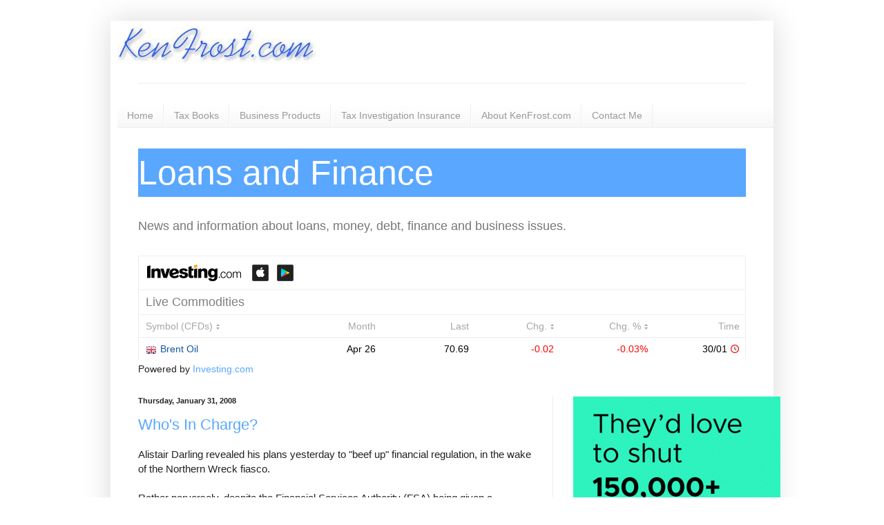

--- FILE ---
content_type: text/html; charset=UTF-8
request_url: https://uk.widgets.investing.com/live-commodities?theme=lightTheme&pairs=8833,8831,8849,8830,8836
body_size: 2501
content:
<!--
"We are stuck with technology when what we really want is just stuff that works."
Douglas Adams, The Salmon of Doubt.
-->
<!DOCTYPE html>
<html class="lightTheme uk" lang="en-gb" dir="ltr">
<head>
    <meta charset="utf-8">
                <link type="text/css" rel="stylesheet"
                  href="https://i-invdn-com.investing.com/invwidgets/css/liveCommoditiesMin_v4d.css">
            <!-- viewport settings -->
    <meta name="apple-mobile-web-app-capable" content="no">
    <meta name="viewport" content="width=device-width, initial-scale=1, maximum-scale=1, user-scalable=0">
    <meta name="format-detection" content="telephone=no">
    <meta name="HandheldFriendly" content="true">
    <script src="https://i-invdn-com.investing.com/invwidgets/js/jquery-1.9.1.min.js"></script>
    <script src="https://i-invdn-com.investing.com/invwidgets/js/general.js"></script>
    <script>
        window.siteData = {
			numeric_format: 'us'
		}
    </script>

    <title>Live Commodities</title>    
    
</head>
<body>

    <div class="siteWrapper" id="siteWrapper">
	    <header class="">
    <div class="mainHeader">
                                <a href="https://uk.investing.com?utm_source=WMT&utm_medium=referral&utm_campaign=LIVE_COMMODITIES&utm_term=uk.investing.com&utm_content=Logo" target="_blank"><img class="invLogo" src="https://i-invdn-com.investing.com/invwidgets/lightThemeLogo.png"></a>
                                    <div class="appIcons">
                <a href="https://app.appsflyer.com/id909998122?pid=direct_inv&c=web&af_channel=loanbuster.blogspot.com&af_adset=uk&af_ad=new_wmt&af_sub1=WMT(LIVE_COMMODITIES)" target="_blank"><span class="iosIcon"><i class=""></i></span></a>
                <a href="https://play.google.com/store/apps/details?id=com.fusionmedia.investing&hl=en-GB&utm_source=WMT&utm_medium=referrer&utm_campaign=LIVE_COMMODITIES&utm_term=loanbuster.blogspot.com&utm_content=Android%20App" target="_blank"><span class="androidIcon"><i class=""></i></span></a>
            </div>
                        </div>
	        <div class="widgetTitle">Live Commodities</div>
    </header>

            <main class="respTbl">
	<section class="js-sortable-table content">
	    <article class="headerRow">
	        <div class="left instName js-col-pair_name pointer">Symbol (CFDs)<span class='js-sort-arrows-icon headerSortDefault'></span></div>
	        <div class="clear hiddenTwo hiddenFour js-col-month">Month</div>
	        <div class="last js-col-last">Last</div>
	        <div class="hiddenOne js-col-prev">Prev.</div>
	        <div class="hiddenOne js-col-high">High</div>
	        <div class="hiddenOne js-col-low">Low</div>
	        <div class="change js-col-change pointer">Chg.<span class='js-sort-arrows-icon headerSortDefault'></span></div>
			<div class="change clear js-col-changePerc pointer">Chg. %<span class='js-sort-arrows-icon headerSortDefault'></span></div>
			<div class="date js-col-time">Time</div>
	    </article>

	    	        <article id="pair_8833">
	            <div class="left instName js-col-pair_name" main-value="70.69"><span class="ceFlags UK"></span><a href="https://uk.investing.com/commodities/brent-oil?utm_source=WMT&utm_medium=referral&utm_campaign=LIVE_COMMODITIES&utm_term=uk.investing.com&utm_content=Instrument%20Link" target="_blank">Brent Oil</a></div>
	            <div class="clear hiddenTwo hiddenFour js-col-month">Apr 26</div>
	            <div class="hiddenTwo last js-col-last pid-8833-last">70.69</div>
	            <div class="hiddenOne js-col-prev ">70.65</div>
	            <div class="hiddenOne js-col-high pid-8833-high">70.92</div>
	            <div class="hiddenOne js-col-low pid-8833-low">69.15</div>
	            <div class="change redFont js-col-change pid-8833-pc">-0.02</div>
				<div class="parentheses change redFont clear js-col-changePerc pid-8833-pcp">-0.03%</div>
				<div class="date js-col-time">
					<span  class="pid-8833-time">30/01</span>
					<span class="exchangeName"> | Energy</span>
					<span class="isOpenPair-8833 clockRed"></span>
				</div>
	        </article>
	    	        <article id="pair_8831">
	            <div class="left instName js-col-pair_name" main-value="5.9525"><span class="ceFlags USA"></span><a href="https://uk.investing.com/commodities/copper?utm_source=WMT&utm_medium=referral&utm_campaign=LIVE_COMMODITIES&utm_term=uk.investing.com&utm_content=Instrument%20Link" target="_blank">Copper</a></div>
	            <div class="clear hiddenTwo hiddenFour js-col-month">Mar 26</div>
	            <div class="hiddenTwo last js-col-last pid-8831-last">5.9525</div>
	            <div class="hiddenOne js-col-prev ">6.3000</div>
	            <div class="hiddenOne js-col-high pid-8831-high">6.3930</div>
	            <div class="hiddenOne js-col-low pid-8831-low">5.8000</div>
	            <div class="change redFont js-col-change pid-8831-pc">-0.2810</div>
				<div class="parentheses change redFont clear js-col-changePerc pid-8831-pcp">-4.51%</div>
				<div class="date js-col-time">
					<span  class="pid-8831-time">30/01</span>
					<span class="exchangeName"> | Metals</span>
					<span class="isOpenPair-8831 clockRed"></span>
				</div>
	        </article>
	    	        <article id="pair_8849">
	            <div class="left instName js-col-pair_name" main-value="65.21"><span class="ceFlags USA"></span><a href="https://uk.investing.com/commodities/crude-oil?utm_source=WMT&utm_medium=referral&utm_campaign=LIVE_COMMODITIES&utm_term=uk.investing.com&utm_content=Instrument%20Link" target="_blank">Crude Oil WTI</a></div>
	            <div class="clear hiddenTwo hiddenFour js-col-month">Mar 26</div>
	            <div class="hiddenTwo last js-col-last pid-8849-last">65.21</div>
	            <div class="hiddenOne js-col-prev ">65.52</div>
	            <div class="hiddenOne js-col-high pid-8849-high">66.11</div>
	            <div class="hiddenOne js-col-low pid-8849-low">63.64</div>
	            <div class="change redFont js-col-change pid-8849-pc">-0.21</div>
				<div class="parentheses change redFont clear js-col-changePerc pid-8849-pcp">-0.32%</div>
				<div class="date js-col-time">
					<span  class="pid-8849-time">30/01</span>
					<span class="exchangeName"> | Energy</span>
					<span class="isOpenPair-8849 clockRed"></span>
				</div>
	        </article>
	    	        <article id="pair_8830">
	            <div class="left instName js-col-pair_name" main-value="4,763.10"><span class="ceFlags gold"></span><a href="https://uk.investing.com/commodities/gold?utm_source=WMT&utm_medium=referral&utm_campaign=LIVE_COMMODITIES&utm_term=uk.investing.com&utm_content=Instrument%20Link" target="_blank">Gold</a></div>
	            <div class="clear hiddenTwo hiddenFour js-col-month">Apr 26</div>
	            <div class="hiddenTwo last js-col-last pid-8830-last">4,763.10</div>
	            <div class="hiddenOne js-col-prev ">5,476.50</div>
	            <div class="hiddenOne js-col-high pid-8830-high">5,500.90</div>
	            <div class="hiddenOne js-col-low pid-8830-low">4,737.80</div>
	            <div class="change redFont js-col-change pid-8830-pc">-612.00</div>
				<div class="parentheses change redFont clear js-col-changePerc pid-8830-pcp">-11.39%</div>
				<div class="date js-col-time">
					<span  class="pid-8830-time">30/01</span>
					<span class="exchangeName"> | Metals</span>
					<span class="isOpenPair-8830 clockRed"></span>
				</div>
	        </article>
	    	        <article id="pair_8836">
	            <div class="left instName js-col-pair_name" main-value="78.832"><span class="ceFlags silver"></span><a href="https://uk.investing.com/commodities/silver?utm_source=WMT&utm_medium=referral&utm_campaign=LIVE_COMMODITIES&utm_term=uk.investing.com&utm_content=Instrument%20Link" target="_blank">Silver</a></div>
	            <div class="clear hiddenTwo hiddenFour js-col-month">Mar 26</div>
	            <div class="hiddenTwo last js-col-last pid-8836-last">78.832</div>
	            <div class="hiddenOne js-col-prev ">116.410</div>
	            <div class="hiddenOne js-col-high pid-8836-high">118.705</div>
	            <div class="hiddenOne js-col-low pid-8836-low">75.000</div>
	            <div class="change redFont js-col-change pid-8836-pc">-36.038</div>
				<div class="parentheses change redFont clear js-col-changePerc pid-8836-pcp">-31.37%</div>
				<div class="date js-col-time">
					<span  class="pid-8836-time">30/01</span>
					<span class="exchangeName"> | Metals</span>
					<span class="isOpenPair-8836 clockRed"></span>
				</div>
	        </article>
	    	</section>
</main>
	    <footer class="footerWrapper ">
    
    
    <div class="bannerWrap" id="ads_div"></div>
</footer>        
    </div> <!-- siteWrapper -->

    <script>
(function(i,s,o,g,r,a,m){i['GoogleAnalyticsObject']=r;i[r]=i[r]||function(){
    (i[r].q=i[r].q||[]).push(arguments)},i[r].l=1*new Date();a=s.createElement(o),
 m=s.getElementsByTagName(o)[0];a.async=1;a.src=g;m.parentNode.insertBefore(a,m)
 })(window,document,'script','//www.google-analytics.com/analytics.js','ga');

ga('create', 'UA-2555300-97', 'auto', {'name': 'webmasterToolsWidgetsTracker'});
ga('webmasterToolsWidgetsTracker.set', 'dimension1', 'uk.investing.com');
ga('webmasterToolsWidgetsTracker.set', 'dimension2', 'LIVE_COMMODITIES');
ga('webmasterToolsWidgetsTracker.send', 'pageview');
</script>
<script type="text/javascript" src="https://i-invdn-com.investing.com/invwidgets/js/sockjs.min.js"></script>
<script type="text/javascript">stream="https://streaming.forexpros.com:443";</script>
<script type="text/javascript">window.timezoneOffset = 0;</script>
<script type="text/javascript" src="https://i-invdn-com.investing.com/invwidgets/js/utils.js"></script>
<script type="text/javascript" src="https://i-invdn-com.investing.com/invwidgets/js/fxindex.js"></script>
<script type="text/javascript">
    var pid_arr = ["pid-8833:","pid-8831:","pid-8849:","pid-8830:","pid-8836:","isOpenPair-8833:","isOpenPair-8831:","isOpenPair-8849:","isOpenPair-8830:","isOpenPair-8836:"];
    var TimeZoneID = 15;
</script>
<script src="https://i-invdn-com.investing.com/invwidgets/js/89c0ab7319/internal-components/dest/fronter.min.js"></script><script src="https://i-invdn-com.investing.com/invwidgets/js/89c0ab7319/components/sockjs/sockjs.min.js"></script><script src="https://i-invdn-com.investing.com/invwidgets/js/89c0ab7319/modules/core/binds/app-config.js"></script><script src="https://i-invdn-com.investing.com/invwidgets/js/89c0ab7319/modules/core/services/debounce.js"></script><script src="https://i-invdn-com.investing.com/invwidgets/js/89c0ab7319/modules/core/services/general-overlay.js"></script><script src="https://i-invdn-com.investing.com/invwidgets/js/89c0ab7319/modules/table-sorter/binds/table-sorter-bind.js"></script><script>typeof(fronter) !== "undefined" && $(document).ready(fronter.$apply);</script>    
<script>(function(){function c(){var b=a.contentDocument||a.contentWindow.document;if(b){var d=b.createElement('script');d.innerHTML="window.__CF$cv$params={r:'9c6d9649ff4acf42',t:'MTc2OTkwODQxNS4wMDAwMDA='};var a=document.createElement('script');a.nonce='';a.src='/cdn-cgi/challenge-platform/scripts/jsd/main.js';document.getElementsByTagName('head')[0].appendChild(a);";b.getElementsByTagName('head')[0].appendChild(d)}}if(document.body){var a=document.createElement('iframe');a.height=1;a.width=1;a.style.position='absolute';a.style.top=0;a.style.left=0;a.style.border='none';a.style.visibility='hidden';document.body.appendChild(a);if('loading'!==document.readyState)c();else if(window.addEventListener)document.addEventListener('DOMContentLoaded',c);else{var e=document.onreadystatechange||function(){};document.onreadystatechange=function(b){e(b);'loading'!==document.readyState&&(document.onreadystatechange=e,c())}}}})();</script></body>
</html>


--- FILE ---
content_type: text/html; charset=utf-8
request_url: https://www.google.com/recaptcha/api2/aframe
body_size: 267
content:
<!DOCTYPE HTML><html><head><meta http-equiv="content-type" content="text/html; charset=UTF-8"></head><body><script nonce="-BCtUUvmYw1nKlWYGy1cvA">/** Anti-fraud and anti-abuse applications only. See google.com/recaptcha */ try{var clients={'sodar':'https://pagead2.googlesyndication.com/pagead/sodar?'};window.addEventListener("message",function(a){try{if(a.source===window.parent){var b=JSON.parse(a.data);var c=clients[b['id']];if(c){var d=document.createElement('img');d.src=c+b['params']+'&rc='+(localStorage.getItem("rc::a")?sessionStorage.getItem("rc::b"):"");window.document.body.appendChild(d);sessionStorage.setItem("rc::e",parseInt(sessionStorage.getItem("rc::e")||0)+1);localStorage.setItem("rc::h",'1769908418475');}}}catch(b){}});window.parent.postMessage("_grecaptcha_ready", "*");}catch(b){}</script></body></html>